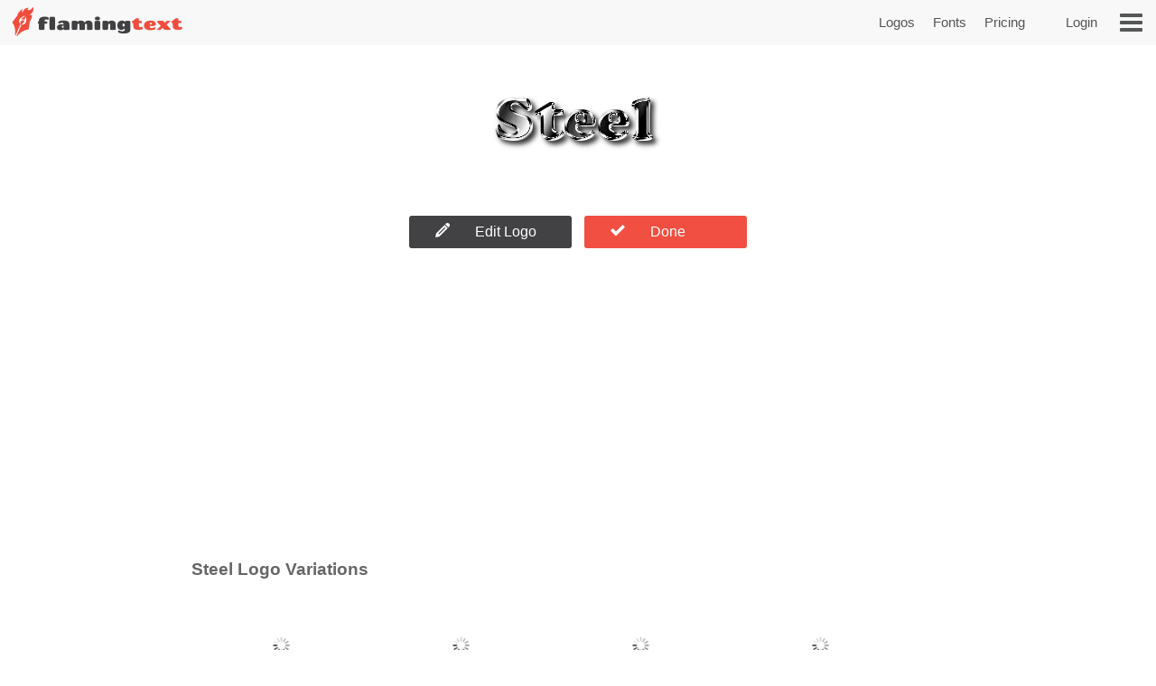

--- FILE ---
content_type: text/html;charset=UTF-8
request_url: https://www.flamingtext.com/logo/Design-Steel?_variations=true&_loc=pgfirst
body_size: 14905
content:



<!DOCTYPE html>
<html lang="en" id="html" class="" prefix="og: http://ogp.me/ns#" xmlns="http://www.w3.org/1999/xhtml" xmlns:fb="http://ogp.me/ns/fb#" xmlns:og="http://ogp.me/ns/fb#">
<!-- ftfluid/header -->
<head>
	<title>Variations for Steel</title>
<meta name='viewport' content='width=device-width, initial-scale=1.0' ><meta name="robots" content="index, follow"/><link rel="canonical" href="https://www.flamingtext.com/logo/Design-Steel?_variations=true" />
	<meta http-equiv="Content-Type" content="text/html; charset=UTF-8"/>
	<meta http-equiv='x-dns-prefetch-control' content='on'>
	<link rel="dns-prefetch" href="https://cdn1.ftimg.com">
	<link rel="dns-prefetch" href="https://logos.flamingtext.com">
	<meta name="copyright" content="FlamingText.com Pty Ltd" />
	
	<meta property="fb:admins" content="100000196742787"/>
	<meta property="fb:app_id" content="421611475551099"/>
	<meta name="apple-itunes-app" content="app-id=1054982568">
	<meta name="google-play-app" content="app-id=com.addtext.app">
	<meta name="p:domain_verify" content="5a94a801337dc939fc78787c47d1d3b6"/>
	<script>
	var html = document.getElementById("html");
	html.className = "has-js" + "";
	var premiumLogin = false;
	var isAtLeastPremiumMember = false;
	var isLoggedIn = false;
	var isMobile = false;
	var webp = true;
    const isAdmin = false;
    var ft=ft||{};
	ft.cmd=ft.cmd||[];

    </script>
	<style>/*
 * Copyright 1999-2026 FlamingText.com Pty Ltd
 * All rights are reserved.
 */
[class^="ftsprite-"]{display:inline-block;background-image:url("/images/ftsprite-953.png");background-size:195px 432px}.ftsprite-nib-195x40{background-position:0 0;width:195px;height:40px}.ftsprite-addtext16{background-position:0 -41px;width:16px;height:16px}.ftsprite-imagebot16{background-position:0 -58px;width:16px;height:16px}.ftsprite-blank16{background-position:0 -75px;width:16px;height:16px}.ftsprite-animator16{background-position:0 -92px;width:16px;height:16px}.ftsprite-animate24{background-position:0 -109px;width:24px;height:24px}.ftsprite-new-emblem-34x34{background-position:0 -134px;width:34px;height:34px}.ftsprite-new-star{background-position:0 -169px;width:26px;height:26px}.ftsprite-ft-premium-stars-b{background-position:0 -196px;width:20px;height:25px}.ftsprite-ft-premium-stars-p{background-position:0 -222px;width:20px;height:25px}.ftsprite-ft-premium-stars-g{background-position:0 -248px;width:38px;height:25px}.ftsprite-ft-premium-stars-grey{background-position:0 -274px;width:38px;height:25px}.ftsprite-hamburger-50x40{background-position:0 -300px;width:50px;height:40px}.ftsprite-facebook16{background-position:0 -341px;width:16px;height:16px}.ftsprite-twitter16{background-position:0 -358px;width:16px;height:16px}.ftsprite-ft-logonut-emblem{background-position:0 -375px;width:58px;height:57px}@media(min--moz-device-pixel-ratio:2.0),(-o-min-device-pixel-ratio:2.0),(-webkit-min-device-pixel-ratio:2.0),(min-device-pixel-ratio:2.0),(min-resolution:2.0dppx){[class^="ftsprite-"]{display:inline-block}.ftsprite-nib-195x40{background-image:url("/images/ftsprite-x2-953.png");background-size:195px 372px;background-position:0 0;width:195px;height:40px}.ftsprite-addtext16{background-image:url("/images/ftsprite-x2-953.png");background-size:195px 372px;background-position:0 -40px;width:16px;height:16px}.ftsprite-imagebot16{background-image:url("/images/ftsprite-x2-953.png");background-size:195px 372px;background-position:0 -57px;width:16px;height:16px}.ftsprite-blank16{background-image:url("/images/ftsprite-x2-953.png");background-size:195px 372px;background-position:0 -73px;width:16px;height:16px}.ftsprite-animator16{background-image:url("/images/ftsprite-x2-953.png");background-size:195px 372px;background-position:0 -90px;width:16px;height:16px}.ftsprite-animate24{background-image:url("/images/ftsprite-x2-953.png");background-size:195px 372px;background-position:0 -106px;width:12px;height:12px}.ftsprite-new-emblem-34x34{background-image:url("/images/ftsprite-x2-953.png");background-size:195px 372px;background-position:0 -119px;width:34px;height:34px}.ftsprite-new-star{background-image:url("/images/ftsprite-x2-953.png");background-size:195px 372px;background-position:0 -153px;width:26px;height:26px}.ftsprite-ft-premium-stars-b{background-image:url("/images/ftsprite-x2-953.png");background-size:195px 372px;background-position:0 -180px;width:20px;height:25px}.ftsprite-ft-premium-stars-p{background-image:url("/images/ftsprite-x2-953.png");background-size:195px 372px;background-position:0 -205px;width:20px;height:25px}.ftsprite-ft-premium-stars-g{background-image:url("/images/ftsprite-x2-953.png");background-size:195px 372px;background-position:0 -231px;width:38px;height:25px}.ftsprite-ft-premium-stars-grey{background-image:url("/images/ftsprite-x2-953.png");background-size:195px 372px;background-position:0 -256px;width:38px;height:25px}.ftsprite-facebook16{background-image:url("/images/ftsprite-x2-953.png");background-size:195px 372px;background-position:0 -282px;width:16px;height:16px}.ftsprite-twitter16{background-image:url("/images/ftsprite-x2-953.png");background-size:195px 372px;background-position:0 -298px;width:16px;height:16px}.ftsprite-ft-logonut-emblem{background-image:url("/images/ftsprite-x2-953.png");background-size:195px 372px;background-position:0 -315px;width:58px;height:57px}}*{margin:0;padding:0}*{-moz-box-sizing:border-box;-webkit-box-sizing:border-box;box-sizing:border-box}html{font:100%/1.5 Arial,sans-serif}body{text-rendering:optimizeLegibility}body,input,button{-webkit-font-smoothing:antialiased}h1{font-size:1.5em;margin-bottom:.5em;color:#424143}h2{font-size:18px;margin-bottom:.75em;border-bottom:1px solid #888;color:#484}h2 a{color:#484;text-decoration:none}h2 a:hover{color:#040}h2 .ft-secondary{margin-bottom:.75em;border-bottom:1px solid #aaa;color:#555}h3{margin-bottom:.5em}.symbianOS_240 body{width:240px}.symbianOS_320 body{width:320px}.symbianOS_360 body{width:360px}.symbianOS_640 body{width:640px}p{line-height:1.5;margin-bottom:1em}table{border-spacing:0;border-collapse:collapse}ul{list-style:none}a img{border:0}a{color:#040}.cf{display:block;*zoom:1}.cf:before,.cf:after{content:"";display:table}.cf:after{clear:both}input[type=number]{-moz-appearance:textfield}input[type=number]::-webkit-inner-spin-button,input[type=number]::-webkit-outer-spin-button{-webkit-appearance:none;margin:0}.clear{clear:both}.hide,.no-js .no-js-hide,.no-localStorage .no-localStorage-hide{display:none!important}button{font-family:Arial,sans-serif}button::-moz-focus-inner{border:0;padding:0}.ft-btn-border-mask{float:left;margin:5px 8px;border-radius:3px;overflow:hidden}.ft-btn,.ft-btn-small{display:block;position:relative;overflow:hidden;padding:7px 24px;width:100%;*width:auto;color:white;font:bold 16px/1.25 Arial,sans-serif;font-family:Arial,sans-serif;font-weight:400;text-align:center;white-space:nowrap;text-decoration:none;cursor:pointer;background:#f04f41;border:1px solid #f04f41;border-radius:2px;-webkit-user-select:none;-moz-user-select:none;-ms-user-select:none;-o-user-select:none;user-select:none}button.ft-btn,/ button.ft-btn-small{*padding:7px 0}.ft-btn:hover,.ft-btn-small:hover{border:1px solid #d84734;background:#d84734;box-shadow:none}.ft-btn:active{padding:8px 24px 6px}.ft-btn-small{display:block;letter-spacing:0;font-weight:normal;padding:4px 12px}.ft-btn-small:active{padding:5px 12px 3px}.ft-btn.secondary,.ft-btn-small.secondary{background:#ddd;filter:none;color:#333;border:1px solid #ddd;text-shadow:none;font-weight:normal}.ft-btn.secondary:hover,.ft-btn.secondary:focus,.ft-btn-small.secondary:hover,.ft-btn-small.secondary:focus{background:#ccc;box-shadow:none}.ft-btn .icon{margin-right:1em}.ft-btn-small .icon{margin:0 .75em 0 .25em}.buy-button .ft-btn,.buy-button .ft-btn-small{font-weight:bold;border-radius:4px}.ft-icon-btn-round{background-color:white;border:1px solid #555;border-radius:50em;display:inline-block;height:2.1em;width:2.1em;margin-right:.5em;padding:.5em;text-decoration:none}.ft-icon-btn-round:active{padding:.5em}.ft-icon-btn-round [class^="ftsprite-"],.ft-icon-btn-round .icon{vertical-align:top;margin:0}.ft-icon-btn-round.ft-btn.secondary{color:#555}.ft-btn.disabled,.ft-btn-small.disabled{color:#AAA!important;background:#DDD!important;filter:none!important;border-color:#AAA!important;cursor:default!important;text-shadow:none!important;box-shadow:none!important}.ft-btn.disabled{padding:8px 24px 6px}.ft-btn-small.disabled{padding:5px 12px 3px}input[type="text"],input[type="search"],input[type="number"],input[type="email"],input[type="password"],input[type="tel"],input[type="url"],select,option,textarea{-moz-border-bottom-colors:none;-moz-border-left-colors:none;-moz-border-right-colors:none;-moz-border-top-colors:none;background-color:white;border-color:#999 #aaa #bba #bba;border-image:none;border-style:solid;border-width:1px;font-family:Arial,sans-serif;font-size:.8125rem;margin-bottom:2px;margin-left:.2em;margin-right:1em;max-width:100%;padding:4px 0 4px 5px;width:95%}form textarea{min-height:2em;padding-bottom:0}input[type="text"],input[type="search"],input[type="number"],input[type="email"],input[type="password"],input[type="tel"],input[type="url"],select,option,textarea{background-color:white;width:95%;max-width:100%;font-family:Arial,sans-serif;font-size:13px;font-size:.8125rem;border:1px solid #bba;border-top:1px solid #999;border-right:1px solid #aaa;padding:4px 0 4px 5px;margin-bottom:2px;margin-left:.2em;margin-right:1em}form textarea{padding-bottom:0;min-height:2em}select{width:auto;height:24px;padding-top:2px;padding-right:2px;padding-bottom:2px}@media(max-width:699px){select{height:32px;padding:6px 5px}}@media(min-width:600px) and (max-width:1200px){.has-touch select{height:32px;padding:6px 5px}}option{width:auto;padding-left:8px;border:0;margin:0}input[type="text"]:focus,input[type="email"]:focus,input[type="password"]:focus,textarea:focus{border:1px solid #4343d1}.ftsprite-dragon-65x40{_background-image:url("/images/ft-dragon-65x40.png")!important}.ftsprite-nib-195x40{_background-image:url("/images/ft-nib-text-40.png")!important}.group{display:block;margin-bottom:1em}.group--large{margin-bottom:2em}.ft-hero .ft-top{width:100%;background:none repeat scroll 0 0 #f8f8f8;padding-bottom:10px;color:#555;text-align:center}.ft-hero-dark .ft-top{background-color:#424143}.ft-hero-light .ft-top{background-color:#eee}.ft-hero .ft-top{padding-top:15px}.ft-home-top .ft-hero-title,.ft-home-top .ft-hero-byline{color:#f4f4f4}.ft-hero-dark .ft-top .ft-hero-title{color:#f4f4f4}.ft-hero-light .ft-top .ft-hero-title{color:#666}.ft-hero-title{font-family:Arial,sans-serif;font-weight:300;font-size:65px;text-align:center;float:unset;margin-bottom:unset;color:#666;width:100%}.ft-hero-byline{font-family:Arial,sans-serif;font-size:24px/1.4em;font-weight:300;text-align:center;color:#666;width:100%}.ft-hero-dark .ft-top .ft-hero-byline{color:#f4f4f4}.ft-hero-light .ft-top .ft-hero-byline{color:#666}@media(max-width:490px){.ft-hero-title{font-size:24px}.ft-hero-byline{font-size:12px}}@media(max-width:840px){.ft-full{margin-right:10px}.ft-hero-title{font-size:2em;font-size:7vw}.ft-hero-byline{font-size:1em;font-size:3vw}}@media(max-width:1040px){.ft-hero-title{font-size:50px/1.4em;font-size:6vw}.ft-hero-byline{font-size:24px/1.4em;font-size:3vw}}@media(min-width:1041px){.ft-hero-title{font-size:50}.ft-hero-byline{font-size:24px}}@media(max-width:490px){.ft-hero-title{font-size:50px/1.4em;font-size:8vw}.ft-hero-byline{font-size:24px/1.4em;font-size:5vw}}.ft-content{min-height:600px}.ft-full{margin-left:200px;margin-right:200px;padding-left:7px;padding-right:7px}.ft-full.ft-noads{margin-left:0;margin-right:0}.ft-full-adleft{left:5px;top:10px;position:absolute}.ft-full-adright{right:5px;top:10px;position:absolute}.ft-full-section{position:relative}.ft-full{padding-bottom:50px}@media(max-width:1080px){.ft-full{margin-left:10px}}@media(max-width:840px){.ft-full{margin-right:10px;padding:0}}@media(max-width:500px){.ft-full{margin:0;padding-left:5px;padding-right:5px}}.arrow.ft-btn:after,.arrow.ft-btn-small:after,.arrow-left.ft-btn:before,.arrow-left.ft-btn-small:before{border-radius:50em;display:inline-block;font-size:1em;height:1.225em;width:1.125em;*width:0;*height:0;text-align:center;background:rgba(0,0,0,.15);font-family:Georgia,Arial,sans-serif;line-height:1.05;position:relative;top:-1px;margin-bottom:-5px}.disabled.arrow.ft-btn:after,.disabled.arrow.ft-btn-small:after,.disabled.arrow-left.ft-btn:before,.disabled.arrow-left.ft-btn-small:before{background:0}.arrow.ft-btn:after,.arrow.ft-btn-small:after{margin-left:20px;margin-right:-10px;padding:0 0 0 .1em}.arrow-left.ft-btn:before,.arrow-left.ft-btn-small:before{margin-right:20px;margin-left:-10px;width:1.225em}.arrow.ft-btn-small:after{font-size:.9em;margin:0 0 0 10px}.arrow-left.ft-btn-small:before{font-size:.9em;margin:0 10px 0 0}.secondary.arrow.ft-btn:after,.secondary.arrow.ft-btn-small:after,.secondary.arrow-left.ft-btn:before,.secondary.arrow-left.ft-btn-small:before{background:rgba(0,0,0,.1)}.ft-btn.disabled,.ft-btn-small.disabled,.arrow.ft-btn.disabled:after,.arrow.ft-btn-small.disabled:after{color:#AAA!important;background:#DDD!important;filter:none!important;border-color:#AAA!important;cursor:default!important;text-shadow:none!important;box-shadow:none!important}.ft-btn.disabled{padding:8px 24px 6px}.ft-btn-small.disabled{padding:5px 12px 3px}.fade-in .ft-btn.disabled,.fade-in .ft-btn-small.disabled{filter:alpha(opacity=0)}.faded-in .ft-btn.disabled,.faded-in .ft-btn-small.disabled{filter:none}.faded-in .disabled.ft-btn,.faded-in .disabled.ft-btn-small{filter:none}.center-self{margin-left:auto;margin-right:auto}.center-wrapper{text-align:center}.ft-search-field-btn{color:black;float:right;border:1px solid #666;font-size:13px;height:26px;line-height:26px;*height:24px;*line-height:24px;border-radius:2px;padding:0 0 0 5px;*height:auto;height:auto\0/;*padding:4px 0 4px 5px;padding:5px 0 4px 5px\0/;line-height:inherit\0/}.ft-search-field-btn{float:right;padding:0;height:26px;width:29px;margin-left:-29px;border:1px solid #666;border-radius:0 3px 3px 0;background:#eee;background:-webkit-linear-gradient(top,#fff 0,#ccc 100%);background:linear-gradient(to bottom,#fff 0,#ccc 100%);box-shadow:0 1px 1px rgba(0,0,0,.25);cursor:pointer;position:relative;z-index:1}.ft-search-field-btn:hover{box-shadow:inset 0 1px 1px rgba(50,50,50,.25)}.ft-search-field-btn::-moz-focus-inner{padding:0;border:0}.ft-input-btn-icon{display:block;width:27px;height:24px}.ft-search-input-btn-icon{background:url("/images/icons/ft-ui-icon-spritesheet.png") top center no-repeat}.ft-alphabet-list{font-size:14px}.ft-alphabet-list li{float:left;min-width:8px;text-align:center}.ft-alphabet-list a,.ft-alphabet-list .ft-font-li-active{display:block;text-decoration:none;color:black;padding:4px 2px 4px}.ft-alphabet-list a:hover{text-decoration:underline}@media(max-width:800px){.ft-alphabet-list li{min-width:20px}.ft-alphabet-list-lead{display:block;padding:4px 2px 4px}}.checkered{background-image:url('/images/checkered.png')}.ft-back-to-top{clear:both;display:block;float:right;padding:6px 0;font-size:14px;margin-bottom:1em;text-decoration:none;color:#f04f41}@media(max-width:700px){.ft-back-to-top{float:none;text-align:center}}.collapse-arrow{cursor:pointer;*text-decoration:underline}.collapse-arrow:after{content:"\25bc";margin-left:.3em}.active.collapse-arrow:after,.active .collapse-arrow:after{content:"\25b2"}.abs-center-self{position:absolute;margin:auto;top:0;bottom:0;left:0;right:0}.blocker,.abs-overlay{position:absolute;top:0;left:0;bottom:0;right:0;z-index:1}.blocker{background:url('/images/x.gif')}.logoImageDiv{position:relative;max-width:100%}.logoImage{max-width:100%;max-height:100%;vertical-align:bottom}.fullSize.logoImage{max-width:none!important;max-height:none!important}.no-touch .logoImageDiv:hover .logoPreviewOverlay{z-index:20;*height:auto}.logoPreviewOverlay{display:block;position:absolute;height:auto;width:530px;padding-bottom:10px;top:-20px;*top:20px;left:50px;z-index:-10;overflow:hidden}.logoPreviewFixed .logoPreviewOverlay{top:0}.logoPreviewOverlayMessage{position:relative;padding:.5em 2em 0;*padding-bottom:.5em;background-color:#fafad2;border:1px solid #c4c465;text-align:center;cursor:default;visibility:hidden;-webkit-transition:-webkit-transform .85s cubic-bezier(.175,.885,.1,1.09) .35s;transition:transform .85s cubic-bezier(.175,.885,.1,1.09) .35s;-webkit-transform:translateY(-300px);-ms-transform:translateY(-300px);transform:translateY(-300px)}.logoPreviewOverlayMessage:hover{-webkit-transition:none;transition:none}.logoPreviewOverlayMessage p{float:left;font-size:15px;color:#1a1a1a}.logoPreviewOverlayMessage a{color:#8c8c00}.no-touch .logoPreviewOverlayMessage a:hover{color:#6b6b00}.no-touch .logoImageDiv:hover .logoPreviewOverlay{top:-20px}.no-touch .logoImageDiv:hover .logoPreviewOverlayMessage{visibility:visible;-webkit-transform:translateY(0);-ms-transform:translateY(0);transform:translateY(0)}.ft-fluid-wrapper{height:auto!important;min-height:100%;overflow:hidden;position:relative;width:100%}.ft-breadcrumbs{font-size:13px;margin-bottom:10px;color:#444}.ft-breadcrumbs a{color:#777}.ft-seo-blurb{margin:40px 0 20px 0}.ft-seo-blurb.intro{margin-top:20px}.ft-seo-blurb.intro h2{margin-top:20px}.ft-seo-blurb.outro{margin-bottom:60px}.ft-seo-blurb ol{margin-left:1.1em}.ft-seo-blurb ol li{margin-bottom:10px}.ft-seo-blurb ul{list-style:disc;margin-left:1.1em}.ft-seo-blurb ul li{margin-bottom:10px}@media(max-width:1200px){.has-touch .ft-breadcrumbs{line-height:32px;margin:-8px 0 4px}.has-touch .ft-breadcrumbs a{display:inline-block}}@media(max-width:800px){.ft-breadcrumbs{line-height:32px;margin:-8px 0 4px}.ft-breadcrumbs a{display:inline-block}}.ft-header{width:100%;background:#f8f8f8 none repeat scroll 0 0;height:50px;display:flex}.ft-header-logo{margin-left:10px;text-decoration:none}.ft-header-logo img{margin-top:4px}.ft-header-account{float:right;height:50px;z-index:1011;color:#555;padding:0 10px}.ft-header-account a{text-decoration:none;font-size:15px;font-weight:normal;line-height:50px}.ft-header-account a img{padding-top:15px}.ft-header-menu{float:right;height:50px}.ft-header-menu img{margin:15px;cursor:pointer;width:25px}.opera-mini .ft-header-menu-action{height:50px;padding:15px 20px}.ft-header-menu-action:active{color:#444}@media(max-width:400px){.ft-header{height:45px}.ft-header-logo{margin-left:0}.ft-header-logo img{width:auto!important;height:auto!important;max-height:35px!important;padding:3px 0 0}.ft-header-account{padding:0}}@media(max-width:300px){.ft-header-account{display:none}}.ft-your-logo{display:inline-block;height:40px;max-width:400px;width:80%;margin:20px auto;position:relative}.ft-your-logo-input{display:inline-block!important;float:none!important;font-size:16px!important;font-weight:bold!important;height:40px!important;left:-25px!important;width:100%!important;margin:0!important;position:absolute!important;top:0!important}.ft-your-logo .ft-btn-border-mask button{height:40px;padding:9px 5px}.ft-your-logo .ft-btn-border-mask{border-radius:0;display:inline-block;margin:0;position:absolute;right:-22px;top:0;vertical-align:bottom;width:100px}.ft-logos{text-align:justify;position:relative;padding-left:5px;padding-right:5px;display:flex;flex-wrap:wrap;padding-top:10px;padding-bottom:10px}.ft-logos-black{background-color:#000;margin-bottom:15px}.ft-logo.ft-black{border-color:#fff}.ft-logos:after{display:inline-block;width:100%;content:''}.ft-logo-2x{max-width:480px;min-height:60px;aspect-ratio:4}.ft-logo{align-content:center;max-width:240px;min-height:80px;aspect-ratio:2}.ft-logo,.ft-logo-2x{background-color:#fff;border:1px solid white;font-size:0;margin:1px;max-height:120px;height:100%;text-align:center;position:relative;overflow:hidden}.ft-black{background-color:#000}.ft-logo:hover,.ft-logo-2x:hover{border:1px solid #4040de;box-shadow:0 0 2px 1px #4040de}.ft-logo img,.ft-logo-2x img{max-width:100%;max-height:100%;width:auto;height:auto}@media(max-width:9999px){.ft-logo{width:16%}.ft-logo-2x{width:24%}}@media(max-width:2000px){.ft-logo-2x{width:32%}}@media(max-width:1570px){.ft-logo{width:19%}}@media(max-width:1400px){.ft-logo-2x{width:49%}}@media(max-width:1300px){.ft-logo{width:23%}}@media(max-width:840px){.ft-logo{width:32%}}@media(max-width:520px){.ft-logo-2x{width:98%}}@media(max-width:490px){.ft-logo{width:48%}}@media(max-width:250px){.ft-logo{width:95%}}.ft-game-logo-2x{max-height:240px;min-height:60px}.ft-game-logo{max-width:240px;min-height:80px;max-height:unset;aspect-ratio:1}.ft-game-logo-2x img{max-height:240px}.ftll{display:flex;flex-wrap:wrap;margin-top:5px;margin-bottom:20px}.ftll-item{position:relative;margin:2.5px;display:block;overflow:hidden;border-radius:5px;flex-basis:var(--ftllFlexBasisDef);border:1px solid #fff}.ftll-item:hover{border:1px solid #4040de;box-shadow:0 0 2px 1px #4040de}@media(max-width:1280px){.ftll-item{flex-basis:var(--ftllFlexBasisLarge)}}@media(max-width:1024px){.ftll-item{flex-basis:var(--ftllFlexBasisMedium)}}@media(max-width:600px){.ftll-item{flex-basis:var(--ftllFlexBasisSmall)}}.ftll-item-inner{overflow:hidden;top:0;left:0;width:100%;height:100%;align-content:center}.ftll-item-inner-picture{width:100%;position:relative}.ftll picture{display:block;line-height:0}.ftll img{width:100%;height:auto;aspect-ratio:auto}.ftll-item a{display:block;position:absolute;text-decoration:none;top:0;left:0;height:100%;width:100%}.ft-black{background-color:#000}.ft-wizard-statusbar{display:inline-block;font-size:14px;font-size:.875rem;line-height:1;margin-top:1em;margin-bottom:1em;-webkit-user-select:none;-moz-user-select:none;-ms-user-select:none;-o-user-select:none;user-select:none}.ft-wizard-statusbar-item{float:left;white-space:nowrap;background-color:#e0e0e0;color:#666;padding:.6em 1.2em .6em 2.2em;margin-right:6px;*padding:4px 18px;text-align:center;text-decoration:none;position:relative;cursor:default}.ft-hero-dark .ft-wizard-statusbar-item{background-color:#bbb}.ft-wizard-statusbar-item.first{padding-left:2em;*padding-left:18px;border-radius:.3em 0 0 .3em}.ft-wizard-statusbar-item.last{padding-right:2em;*padding-right:18px;border-radius:0 .3em .3em 0;margin-right:0}.ft-wizard-statusbar-item.linked{cursor:pointer}.ft-wizard-statusbar-item.linked:hover{background-color:#AAA;color:white}.ft-hero-dark .ft-wizard-statusbar-item.linked:hover{color:#424143}.ft-wizard-statusbar-item.selected,.ft-wizard-statusbar-item.selected:hover{background-color:#424143;color:white;cursor:default}.ft-hero-dark .ft-wizard-statusbar-item.selected,.ft-hero-dark .ft-wizard-statusbar-item.selected:hover{background-color:#888}.ft-wizard-ie7-seperator{float:left;color:#666;margin:4px 4px 4px 0;display:none;*display:inline-block;*vertical-align:middle;*zoom:1}.ft-wizard-statusbar-item:after,.ft-wizard-statusbar-item:before{content:"";height:0;width:0;border-style:solid;border-width:1.1em 0 1.1em 1em;position:absolute;left:100%;top:0;-webkit-transform:rotate(360deg)}.ft-wizard-statusbar-item:before{border-color:transparent transparent transparent white;left:0}.ft-hero-dark .ft-wizard-statusbar-item:before{border-color:transparent transparent transparent #424143}.ft-wizard-statusbar-item:after{border-color:transparent transparent transparent #e0e0e0;z-index:1}.ft-hero-dark .ft-wizard-statusbar-item:after{border-color:transparent transparent transparent #bbb}.ft-wizard-statusbar-item.linked:hover:after{border-color:transparent transparent transparent #aaa}.ft-wizard-statusbar-item.selected:after,.ft-wizard-statusbar-item.selected:hover:after{border-color:transparent transparent transparent #424143}.ft-hero-dark .ft-wizard-statusbar-item.selected:after,.ft-hero-dark .ft-wizard-statusbar-item.selected:hover:after{border-color:transparent transparent transparent #888}.ft-wizard-statusbar-item.first:before,.ft-wizard-statusbar-item.last:after{display:none}@media(max-width:550px){.ft-wizard-statusbar{font-size:12px;font-size:.75rem}.ft-wizard-statusbar-item{margin-right:4px}}@media(max-width:450px){.ft-wizard-statusbar-item{padding:.5em .2em .5em 1.3em}.ft-wizard-statusbar-item.first{padding-left:.7em}.ft-wizard-statusbar-item.last{padding-right:.7em}.ft-wizard-statusbar-item:after,.ft-wizard-statusbar-item:before{border-width:1em 0 1em 1em}}@media(max-width:350px){.ft-wizard-statusbar{margin-top:0;margin-bottom:0}.ft-wizard-statusbar-item{margin-bottom:.5em;padding:.5em 0 .5em 1.3em}.ft-wizard-statusbar-item.first{padding-left:.6em}.ft-wizard-statusbar-item.last{padding-right:.6em}}@media(max-width:318px){.ft-wizard-statusbar-item{border-radius:0;padding:.1em 0 .1em .7em;margin-right:3px}.ft-wizard-statusbar-item.first,.ft-wizard-statusbar-item.last{padding-left:.2em;border-radius:0}.ft-wizard-statusbar-item:after,.ft-wizard-statusbar-item:before{border-width:.6em 0 .6em .6em}}.opera-mini .ft-wizard-statusbar{margin-top:.5em;margin-bottom:.5em}.opera-mini .ft-wizard-statusbar-item{border-radius:0;padding:.1em 0 .1em .7em;margin-right:3px}.opera-mini .ft-wizard-statusbar-item.first{padding-left:.2em;border-radius:0}.opera-mini .ft-wizard-statusbar-item.last{padding-right:.2em;border-radius:0}.opera-mini .ft-wizard-statusbar-item:after,.opera-mini .ft-wizard-statusbar-item:before{border-width:.6em 0 .6em .6em}.ft-preview-variation-wrapper{margin-top:20px}</style>
				    <!--/css/logos-953.min.css--><style>/*
 * Copyright 1999-2026 FlamingText.com Pty Ltd
 * All rights are reserved.
 */
.ft-logos{text-align:justify;position:relative;padding-left:5px;padding-right:5px;display:flex;flex-wrap:wrap;padding-top:10px;padding-bottom:10px}.ft-logos-black{background-color:#000;margin-bottom:15px}.ft-logo.ft-black{border-color:#fff}.ft-logos:after{display:inline-block;width:100%;content:''}.ft-logo-2x{max-width:480px;min-height:60px;aspect-ratio:4}.ft-logo{align-content:center;max-width:240px;min-height:80px;aspect-ratio:2}.ft-logo,.ft-logo-2x{background-color:#fff;border:1px solid white;font-size:0;margin:1px;max-height:120px;height:100%;text-align:center;position:relative;overflow:hidden}.ft-black{background-color:#000}.ft-logo:hover,.ft-logo-2x:hover{border:1px solid #4040de;box-shadow:0 0 2px 1px #4040de}.ft-logo img,.ft-logo-2x img{max-width:100%;max-height:100%;width:auto;height:auto}@media(max-width:9999px){.ft-logo{width:16%}.ft-logo-2x{width:24%}}@media(max-width:2000px){.ft-logo-2x{width:32%}}@media(max-width:1570px){.ft-logo{width:19%}}@media(max-width:1400px){.ft-logo-2x{width:49%}}@media(max-width:1300px){.ft-logo{width:23%}}@media(max-width:840px){.ft-logo{width:32%}}@media(max-width:520px){.ft-logo-2x{width:98%}}@media(max-width:490px){.ft-logo{width:48%}}@media(max-width:250px){.ft-logo{width:95%}}.ft-game-logo-2x{max-height:240px;min-height:60px}.ft-game-logo{max-width:240px;min-height:80px;max-height:unset;aspect-ratio:1}.ft-game-logo-2x img{max-height:240px}
</style>				    <!--/css/variations-953.min.css--><style>/*
 * Copyright 1999-2026 FlamingText.com Pty Ltd
 * All rights are reserved.
 */
h3{color:#666;margin-left:5px}.ft-preview-variation{text-align:center}.ft-preview-variation .ft-btn-border-mask{float:none;display:inline-block;width:180px;margin:5px}.ft-preview-variation .ft-result-logo-actions-wrapper{margin:25px 5px}.ft-preview-variation .ft-btn{text-align:left}.ft-preview-variation .ft-btn .icon{margin:0 1.75em 0 .25em}.ft-preview-variation .ft-btn.secondary{background-color:#424143;color:#fff;border:1px solid #424143}.ft-preview-variation .ft-btn.secondary:hover{background-color:#2f3439;border:1px solid #2f3439}.ft-preview-variation img{max-width:100%}@media(max-width:480px){.ft-preview-variation .ft-result-logo-actions-wrapper{margin:5px}}
</style>				    <!--/css/home-953.min.css--><style>/*
 * Copyright 1999-2026 FlamingText.com Pty Ltd
 * All rights are reserved.
 */
.ft-end-content-cta{text-align:center;margin-bottom:1em}.ft-end-content-headline{display:block;font-size:1.25em;font-weight:bold;margin-bottom:.5em}@media(min-width:650px){.ft-end-content-headline{margin-right:1.5em}}@media(min-width:30em){.ft-end-content-headline{display:inline-block;vertical-align:top;line-height:44px}}.ft-end-content-cta .ft-btn-border-mask{float:none;display:inline-block}
</style>

<link rel="apple-touch-icon" sizes="180x180" href="https://cdn1.ftimg.com/images/icons/apple-icon-180x180.png" />
<link rel="apple-touch-icon" sizes="57x57" href="https://cdn1.ftimg.com/images/icons/apple-icon-57x57.png" />
<link rel="icon" type="image/png" sizes="192x192"  href="https://cdn1.ftimg.com/images/icons/android-icon-192x192.png" />
<link rel="icon" type="image/png" sizes="32x32"  href="https://cdn1.ftimg.com/images/icons/favicon-32x32.png" />
<meta name="msapplication-TileColor" content="#ffffff">
<meta name="msapplication-TileImage" content="https://cdn1.ftimg.com/images/icons/ms-icon-144x144.png" />

<script  src="https://cdn1.ftimg.com/js/ftnew2-en_US-953.min.js"></script>

	
	<!--async analytics-->





 
 </script>
<!-- Google tag (gtag.js) -->
<script async src="https://www.googletagmanager.com/gtag/js?id=G-5FBCKV4TZX"></script>
<script>
  window.dataLayer = window.dataLayer || [];
  function gtag(){dataLayer.push(arguments);}
  gtag('js', new Date());

  gtag('config', 'G-5FBCKV4TZX');
</script>
 
<script>
  (function(c,a,m,e,r,o,n){ c['StatBotObject']=r; c[r]=c[r]||function(){(
  c[r].q=c[r].q||[]).push(arguments)},c[r].l=1*new Date(); o=a.createElement(m),
  n=a.getElementsByTagName(m)[0]; o.async=1; o.src=e; n.parentNode.insertBefore(o,n)
  })(window,document,'script','https://www.stat-bot.com/js/analytics.js','statbot');

  window.onerror = function(msg,url,line,col,err) {
	statbot('sendError',msg,url,line,col,err);
	
  };
  statbot('setId', 'flamingtext');
  statbot('setVersion','953');
  statbot('setServer','www11');
  statbot('setUserType','visitor');
  statbot('setAbTest','b');
  statbot('setLocParam','_loc');
  statbot('setActionParam','_action');
  statbot('setMaxSendErrors','1');
  statbot('sendPageView');
</script>




	<script async src="https://pagead2.googlesyndication.com/pagead/js/adsbygoogle.js?client=ca-pub-4221310471306460"
     crossorigin="anonymous"></script>

</head>
<body>






<script>
	if (!window.pageYOffset) {
		window.scrollTo(0, 1);
		window.scrollTo(0, 0);
	}
	setTimeout(function() {
		if (!window.pageYOffset) {
			window.scrollTo(0, 1);
			window.scrollTo(0, 0);
		}
	}, 20);
</script>

<div class="ft-fluid-wrapper">
	<header class="ft-header">
		<a class="ft-header-logo" title="Home"
			href="/?_loc=top"> <img width="195" height="40"
			src="https://cdn1.ftimg.com/images/ft-nib-text-80.png"
			alt="FlamingText.com logo" />
		</a>
		
<style>
.ft-top-search {
	flex-grow: 1;
	margin-left:20px;
}

.ft-top-search-inside {
	max-width: 250px;
	position: relative;
	border-radius: 50px !important;
	display:flex;
	border: 1px solid grey;
	margin-top:6px;
}

.ft-top-search-input-div {
	flex-grow:1;
}

.ft-top-search input {
	margin:0 !important;
	padding: 10px 15px !important;
	background-color: #f8f8f8 !important;
	border-radius: 50px 0px 0px 50px;
	width:100% !important;

}

.ft-top-search button {
	box-sizing: border-box;
	width:45px;
	position:relative;
	border:0;
	background-color: #e9e9e9;
	border-radius: 0 50px 50px 0;
}

.ft-top-search svg {
	width:18px;
	height:18px;
}

.searchResults {
    background-color: white;
    border: 1px solid black;
    display: flex;
    max-width: 270px;
    flex-direction: column;
    z-index: 30;/*dynamic form 15*/
    position: relative;
    padding: 10px;
}

.searchItemImage {
text-align:center;
}
.search-type-logo:hover,.search-type-font:hover {
background-color:#ccc;
}

.ft-header-nav {
	float: right;
	height: 50px;
	margin-right: 15px; /*border-right: 2px solid #fff;*/
}

.ft-nav-menu-item {
	float: right;
	margin-right: 20px;
	font-size: 15px;
}

.ft-nav-heading {
	text-decoration: none;
	line-height: 50px;
	color: #555;
}

.ft-nav-heading:hover {
	color: #000;
}

[class^="ft-fluid-header-"], [class*=" ft-fluid-header-"] {
	display: none;
}

.ft-nav-menu-item:hover [class^="ft-fluid-header-"], .ft-nav-menu-item:hover [class*=" ft-fluid-header-"]
	{
	display: block;
}

@media ( max-width : 699px) {
	.ft-header-nav {
		display: none;
	}
}
</style>
		<div class="ft-top-search flat">
			
		</div>


		<div id="ft-header-right" class="ft-header-right">
			<div id="ft-header-menu" class="ft-header-menu"
				title="Menu">
				<div id="ft-header-menu-action"
					class="ft-nav-action ft-header-menu-action">
					<img src="https://cdn1.ftimg.com/x2/images/hamburger-grey-25x20.png"
						width="25" height="20" alt="Menu">
				</div>
			</div>



			<div class="ft-header-account" title="My Account">
				
				<a class="ft-nav-heading" href='/Account/login'>Login</a>
				
			</div>
			

			<div class="ft-header-nav" id="ft-header-nav">
				<div class="ft-nav-menu-item">
					<a class="ft-nav-heading" href="/Store/pricing?_loc=top">Pricing</a>
				</div>
				<div class="ft-nav-menu-item">
					<a class="ft-nav-heading" href="/Fonts?_loc=top">Fonts</a>
				</div>
				<div class="ft-nav-menu-item">
					<a class="ft-nav-heading" href="/All-Logos?_loc=top">Logos</a>
				</div>
			</div>





		</div>

<script>
var searchDiv = null;
var cdn="https://cdn1.ftimg.com";
function updateResults(result) {
	if (searchDiv) {
		$(searchDiv).remove();
		}
	searchDiv=$("<div class='searchResults'></div>");
	
	
    for (let i=0;i<result.length;i++) {
        let x = result[i];
        console.log(i+":"+x.title+":"+x.image+":"+x.url);
        if (x.type == 'logo') {
	        searchDiv.append("<a href='"+x.url+"'><div class='search-type-"+x.type+"'><span class='searchItemTitle'>"+x.title+"</span>\
	        <div class='searchItemImage'><img src='"+cdn+x.image+"' width='150' height='50'></div></div></a>");
        } else {
        	searchDiv.append("<a href='"+x.url+"'><div class='search-type-"+x.type+"'><span class='searchItemTitle'>"+x.title+"</span>\
        	<div class='searchItemImage'><img src='"+cdn+x.image+"' width='250' height='75'></div></div></a>");
    	}
	}
    $(".ft-top-search").append(searchDiv);
}

var searchXhr= null;
function searchUpdate(val) {
		if (val === undefined) {
			setTimeout(() => {
				let val = $(".ft-top-search-text-input").val();
				searchUpdate(val);
				},1);
			return;
		}
        if (searchXhr) {
			console.log("abort old search");
            searchXhr.abort();
        }
        let context=undefined;
        val = val.trim();
        if (val == "")
        	return;
        searchXhr = $.ajax({url:"/Ajax/search?q="+encodeURIComponent(val),async:true, context:context, cache:false, dataType:"json",
                success:function(result) {
                        searchXhr = null;
                        if (result.length) {
								updateResults(result);
                        } else if (result.error) {
                                console.log("search error:"+result.error);
                        } else {
                                // clear search
                        }
                },
                error: function(req,textStatus) {
                        searchXhr = null;
                        if (textStatus == "abort")
                        	return;
                        console.log("http error:"+textStatus);
                        window.alert("search failed");
                        //this.self._ajaxFailed("http error:"+textStatus, this.val);
                }
        });
}
function searchHide() {
	if (searchDiv) {
		$(searchDiv).hide();
		}
}
function searchShow() {
	if (searchDiv) {
		$(searchDiv).show();
		}
}

function searchFocusOut(e) {
	console.log("Focus Out");
	console.log(e);
	if (!$(e.relatedTarget).parent().hasClass("searchResults")) {
		searchHide();
	}
}

function searchFocusIn(e) {
	console.log("Focus In");
	searchUpdate();
	}
	
function searchKeyUp(e) {
	console.log("Key up");
	if (e.key == "Escape") {
		searchHide();
	} else {
		searchUpdate();
	}
}

document.addEventListener('DOMContentLoaded', function() {
	//$(".ft-top-search-text-input").on('keypress',searchChange);
	$(".ft-top-search-text-input").on('keyup',searchKeyUp);
	$(".ft-top-search-text-input").on('focusout',searchFocusOut);
	$(".ft-top-search-text-input").on('focusin',searchFocusIn);
});
</script>

	</header>

<!--template.jsp-->


<section class="ft-full-section cf">
    <div class="ft-full-adleft">
    
    </div>
    <div class="ft-full">
        <div class="ft-content">
            








<!-- hkl logo preview area -->

<div class="ft-preview-variation-wrapper">
	<div class="ft-preview-variation">
        	<a href="/logo/Design-Steel"><img alt="logo" src="/net-fu/proxy_form.cgi?script=steel-logo&_loc=generate&amp;imageoutput=true"></a>
        	<div class="clear ft-result-logo-actions-wrapper ft-result-page-center-group ft-justify-grid cf">
        		<div title="Click to edit this logo" class="ft-btn-border-mask ft-justify-grid-item">
        		<a href="/logo/Design-Steel?_loc=edit" class="ft-btn secondary"><span class="icon icon-pencil" aria-hidden="true"></span>Edit Logo</a></div>
        		<div title="Click to generate this logo" class="ft-btn-border-mask ft-justify-grid-item">
        		<a href="/net-fu/proxy_form.cgi?script=steel-logo&_loc=generate" class="ft-btn"><span class="icon icon-checkmark" aria-hidden="true"></span>Done</a></div>
        	</div>
        </div>
</div>

    	<h3>Steel Logo Variations</h3>
        <div class="ft-logos">
		<div class='ft-logo ft-white'><a href='/logo/Design-Steel?backgroundRadio=2&amp;backgroundPattern=Purple+Glow'><img class='ft-onload-img' alt='logo' logo-src='/net-fu/proxy_form.cgi?imageoutput=true&amp;script=steel-logo&amp;doScale=true&amp;scaleWidth=480&amp;scaleHeight=240&amp;backgroundRadio=2&amp;backgroundPattern=Purple+Glow' width='240' height='120' src='https://cdn1.ftimg.com/images/spinner-240x120.gif'></a></div> 	<div class='ft-logo ft-white'><a href='/logo/Design-Steel?backgroundRadio=2&amp;backgroundPattern=Leaves+6'><img class='ft-onload-img' alt='logo' logo-src='/net-fu/proxy_form.cgi?imageoutput=true&amp;script=steel-logo&amp;doScale=true&amp;scaleWidth=480&amp;scaleHeight=240&amp;backgroundRadio=2&amp;backgroundPattern=Leaves+6' width='240' height='120' src='https://cdn1.ftimg.com/images/spinner-240x120.gif'></a></div> 	<div class='ft-logo ft-white'><a href='/logo/Design-Steel?backgroundRadio=2&amp;backgroundPattern=Rain'><img class='ft-onload-img' alt='logo' logo-src='/net-fu/proxy_form.cgi?imageoutput=true&amp;script=steel-logo&amp;doScale=true&amp;scaleWidth=480&amp;scaleHeight=240&amp;backgroundRadio=2&amp;backgroundPattern=Rain' width='240' height='120' src='https://cdn1.ftimg.com/images/spinner-240x120.gif'></a></div> 	<div class='ft-logo ft-white'><a href='/logo/Design-Steel?backgroundRadio=2&amp;backgroundPattern=Pastel+Stuff'><img class='ft-onload-img' alt='logo' logo-src='/net-fu/proxy_form.cgi?imageoutput=true&amp;script=steel-logo&amp;doScale=true&amp;scaleWidth=480&amp;scaleHeight=240&amp;backgroundRadio=2&amp;backgroundPattern=Pastel+Stuff' width='240' height='120' src='https://cdn1.ftimg.com/images/spinner-240x120.gif'></a></div> 	<div class='ft-logo ft-white'><a href='/logo/Design-Steel?fontname=ethnocentric'><img class='ft-onload-img' alt='logo' logo-src='/net-fu/proxy_form.cgi?imageoutput=true&amp;script=steel-logo&amp;doScale=true&amp;scaleWidth=480&amp;scaleHeight=240&amp;fontname=ethnocentric' width='240' height='120' src='https://cdn1.ftimg.com/images/spinner-240x120.gif'></a></div> 	<div class='ft-logo ft-white'><a href='/logo/Design-Steel?fontname=loki+cola'><img class='ft-onload-img' alt='logo' logo-src='/net-fu/proxy_form.cgi?imageoutput=true&amp;script=steel-logo&amp;doScale=true&amp;scaleWidth=480&amp;scaleHeight=240&amp;fontname=loki+cola' width='240' height='120' src='https://cdn1.ftimg.com/images/spinner-240x120.gif'></a></div> 	<div class='ft-logo ft-white'><a href='/logo/Design-Steel?fontname=blackchancery'><img class='ft-onload-img' alt='logo' logo-src='/net-fu/proxy_form.cgi?imageoutput=true&amp;script=steel-logo&amp;doScale=true&amp;scaleWidth=480&amp;scaleHeight=240&amp;fontname=blackchancery' width='240' height='120' src='https://cdn1.ftimg.com/images/spinner-240x120.gif'></a></div> 	<div class='ft-logo ft-white'><a href='/logo/Design-Steel?fontname=troglodyte+pop'><img class='ft-onload-img' alt='logo' logo-src='/net-fu/proxy_form.cgi?imageoutput=true&amp;script=steel-logo&amp;doScale=true&amp;scaleWidth=480&amp;scaleHeight=240&amp;fontname=troglodyte+pop' width='240' height='120' src='https://cdn1.ftimg.com/images/spinner-240x120.gif'></a></div> 	<div class='ft-logo ft-white'><a href='/logo/Design-Steel?backgroundRadio=2&amp;backgroundPattern=Blue+Bar'><img class='ft-onload-img' alt='logo' logo-src='/net-fu/proxy_form.cgi?imageoutput=true&amp;script=steel-logo&amp;doScale=true&amp;scaleWidth=480&amp;scaleHeight=240&amp;backgroundRadio=2&amp;backgroundPattern=Blue+Bar' width='240' height='120' src='https://cdn1.ftimg.com/images/spinner-240x120.gif'></a></div> 	<div class='ft-logo ft-white'><a href='/logo/Design-Steel?backgroundRadio=2&amp;backgroundPattern=orange+swiss+cheese%3F'><img class='ft-onload-img' alt='logo' logo-src='/net-fu/proxy_form.cgi?imageoutput=true&amp;script=steel-logo&amp;doScale=true&amp;scaleWidth=480&amp;scaleHeight=240&amp;backgroundRadio=2&amp;backgroundPattern=orange+swiss+cheese%3F' width='240' height='120' src='https://cdn1.ftimg.com/images/spinner-240x120.gif'></a></div> 	<div class='ft-logo ft-white'><a href='/logo/Design-Steel?backgroundRadio=2&amp;backgroundPattern=Warning!'><img class='ft-onload-img' alt='logo' logo-src='/net-fu/proxy_form.cgi?imageoutput=true&amp;script=steel-logo&amp;doScale=true&amp;scaleWidth=480&amp;scaleHeight=240&amp;backgroundRadio=2&amp;backgroundPattern=Warning!' width='240' height='120' src='https://cdn1.ftimg.com/images/spinner-240x120.gif'></a></div> 	<div class='ft-logo ft-white'><a href='/logo/Design-Steel?backgroundRadio=3&amp;backgroundGradient=Full+saturation+spectrum+CCW'><img class='ft-onload-img' alt='logo' logo-src='/net-fu/proxy_form.cgi?imageoutput=true&amp;script=steel-logo&amp;doScale=true&amp;scaleWidth=480&amp;scaleHeight=240&amp;backgroundRadio=3&amp;backgroundGradient=Full+saturation+spectrum+CCW' width='240' height='120' src='https://cdn1.ftimg.com/images/spinner-240x120.gif'></a></div> 	<div class='ft-logo ft-white'><a href='/logo/Design-Steel?fontname=cinzel+decorative+bold'><img class='ft-onload-img' alt='logo' logo-src='/net-fu/proxy_form.cgi?imageoutput=true&amp;script=steel-logo&amp;doScale=true&amp;scaleWidth=480&amp;scaleHeight=240&amp;fontname=cinzel+decorative+bold' width='240' height='120' src='https://cdn1.ftimg.com/images/spinner-240x120.gif'></a></div> 	<div class='ft-logo ft-white'><a href='/logo/Design-Steel?fontname=barlow+black+italic'><img class='ft-onload-img' alt='logo' logo-src='/net-fu/proxy_form.cgi?imageoutput=true&amp;script=steel-logo&amp;doScale=true&amp;scaleWidth=480&amp;scaleHeight=240&amp;fontname=barlow+black+italic' width='240' height='120' src='https://cdn1.ftimg.com/images/spinner-240x120.gif'></a></div> 	<div class='ft-logo ft-white'><a href='/logo/Design-Steel?fontname=screwedsw'><img class='ft-onload-img' alt='logo' logo-src='/net-fu/proxy_form.cgi?imageoutput=true&amp;script=steel-logo&amp;doScale=true&amp;scaleWidth=480&amp;scaleHeight=240&amp;fontname=screwedsw' width='240' height='120' src='https://cdn1.ftimg.com/images/spinner-240x120.gif'></a></div> 	<div class='ft-logo ft-white'><a href='/logo/Design-Steel?fontname=squealer'><img class='ft-onload-img' alt='logo' logo-src='/net-fu/proxy_form.cgi?imageoutput=true&amp;script=steel-logo&amp;doScale=true&amp;scaleWidth=480&amp;scaleHeight=240&amp;fontname=squealer' width='240' height='120' src='https://cdn1.ftimg.com/images/spinner-240x120.gif'></a></div> 	<div class='ft-logo ft-white'><a href='/logo/Design-Steel?backgroundRadio=3&amp;backgroundGradient=Default'><img class='ft-onload-img' alt='logo' logo-src='/net-fu/proxy_form.cgi?imageoutput=true&amp;script=steel-logo&amp;doScale=true&amp;scaleWidth=480&amp;scaleHeight=240&amp;backgroundRadio=3&amp;backgroundGradient=Default' width='240' height='120' src='https://cdn1.ftimg.com/images/spinner-240x120.gif'></a></div> 	<div class='ft-logo ft-white'><a href='/logo/Design-Steel?backgroundRadio=3&amp;backgroundGradient=Basic+Green+Cyan'><img class='ft-onload-img' alt='logo' logo-src='/net-fu/proxy_form.cgi?imageoutput=true&amp;script=steel-logo&amp;doScale=true&amp;scaleWidth=480&amp;scaleHeight=240&amp;backgroundRadio=3&amp;backgroundGradient=Basic+Green+Cyan' width='240' height='120' src='https://cdn1.ftimg.com/images/spinner-240x120.gif'></a></div> 	<div class='ft-logo ft-white'><a href='/logo/Design-Steel?backgroundRadio=3&amp;backgroundGradient=Golden'><img class='ft-onload-img' alt='logo' logo-src='/net-fu/proxy_form.cgi?imageoutput=true&amp;script=steel-logo&amp;doScale=true&amp;scaleWidth=480&amp;scaleHeight=240&amp;backgroundRadio=3&amp;backgroundGradient=Golden' width='240' height='120' src='https://cdn1.ftimg.com/images/spinner-240x120.gif'></a></div> 	<div class='ft-logo ft-white'><a href='/logo/Design-Steel?backgroundRadio=3&amp;backgroundGradient=Rounded+edge'><img class='ft-onload-img' alt='logo' logo-src='/net-fu/proxy_form.cgi?imageoutput=true&amp;script=steel-logo&amp;doScale=true&amp;scaleWidth=480&amp;scaleHeight=240&amp;backgroundRadio=3&amp;backgroundGradient=Rounded+edge' width='240' height='120' src='https://cdn1.ftimg.com/images/spinner-240x120.gif'></a></div> 	<div class='ft-logo ft-white'><a href='/logo/Design-Steel?fontname=luckiest+guy'><img class='ft-onload-img' alt='logo' logo-src='/net-fu/proxy_form.cgi?imageoutput=true&amp;script=steel-logo&amp;doScale=true&amp;scaleWidth=480&amp;scaleHeight=240&amp;fontname=luckiest+guy' width='240' height='120' src='https://cdn1.ftimg.com/images/spinner-240x120.gif'></a></div> 	<div class='ft-logo ft-white'><a href='/logo/Design-Steel?fontname=hardpixel'><img class='ft-onload-img' alt='logo' logo-src='/net-fu/proxy_form.cgi?imageoutput=true&amp;script=steel-logo&amp;doScale=true&amp;scaleWidth=480&amp;scaleHeight=240&amp;fontname=hardpixel' width='240' height='120' src='https://cdn1.ftimg.com/images/spinner-240x120.gif'></a></div> 	<div class='ft-logo ft-white'><a href='/logo/Design-Steel?fontname=times+new+roman+bold'><img class='ft-onload-img' alt='logo' logo-src='/net-fu/proxy_form.cgi?imageoutput=true&amp;script=steel-logo&amp;doScale=true&amp;scaleWidth=480&amp;scaleHeight=240&amp;fontname=times+new+roman+bold' width='240' height='120' src='https://cdn1.ftimg.com/images/spinner-240x120.gif'></a></div> 	<div class='ft-logo ft-white'><a href='/logo/Design-Steel?fontname=captain+howdy'><img class='ft-onload-img' alt='logo' logo-src='/net-fu/proxy_form.cgi?imageoutput=true&amp;script=steel-logo&amp;doScale=true&amp;scaleWidth=480&amp;scaleHeight=240&amp;fontname=captain+howdy' width='240' height='120' src='https://cdn1.ftimg.com/images/spinner-240x120.gif'></a></div> 	
        </div>


<ul class="pagination center-self center-wrapper group cf"><li class="ft-btn-border-mask pagination-prev-btn-border-mask disabled-border-mask"><div title='You are on the first page!' class='ft-btn arrow-left pagination-prev-btn secondary disabled'><span class="icon icon-arrow-left2"></span>Prev.</div></li><li class='pagination-page selected first'>1</li><li class=''><a class='pagination-page last' href="https://www.flamingtext.com/logo/Design-Steel/page2?_variations=true&_loc=pgnextnum">2</a></li><li class="ft-btn-border-mask pagination-next-btn-border-mask"><a class='ft-btn arrow pagination-next-btn' title='Click to go to the next page.' href="https://www.flamingtext.com/logo/Design-Steel/page2?_variations=true&_loc=pgnext">Next<span class="icon icon-arrow-right2"></span></a></li></ul>


        </div>
    </div>
    <div class="ft-full-adright">
    
    </div>
 
</section>


<style>
.ft-fluid-footer-logos {
	background-color: #ddd;
}
.cat-top {
	display:flex;
	flex-direction: row;
	flex-wrap: wrap;
}
.cat-top li {
	width:20%;
	text-align:left;
	margin-top:4px;
	margin-bottom:4px;
}
.cat-top a{text-decoration:none;}
.cat-top a:hover{text-decoration:underline;}
footer{display:flex;flex-direction:column;}
footer h2 {
	font-size: 1.5em;
	text-align: center;
	border-bottom: none;
	color: black;
	}
footer .inner {
	text-align:center;
}
@media (max-width: 600px) {
.cat-top li {width:30%;padding-left:5px;}
}
</style>
	<footer>
	

	<div class="ft-fluid-footer-logos ft-fluid-footer-large cf">
		<div class="inner cf">
		<h2>Pick from our logo categories</h2>
		<p>Browse the categories, then change the fonts, and colors.  100% customizable.</p>
		<ul class="cat-top">
<li><a href='/Featured-Logos?_loc=trailer'>Featured</a></li>
					<li><a href='/Popular-Logos?_loc=trailer'>Popular</a></li>
					<li><a href='/New-Logos?_loc=trailer'>New</a></li>
					<li><a href='/All-Logos?_loc=trailer'>All</a></li>
					<li><a href='/3D-Logos?_loc=trailer'>3D</a></li>
					<li><a href='/Animated-Logos?_loc=trailer'>Animated</a></li>
					<li><a href='/Blue-Logos?_loc=trailer'>Blue</a></li>
					<li><a href='/Brand-Logos?_loc=trailer'>Brand</a></li>
					<li><a href='/Business-Logos?_loc=trailer'>Business</a></li>
					<li><a href='/Colorful-Logos?_loc=trailer'>Colorful</a></li>
					<li><a href='/Cool-Logos?_loc=trailer'>Cool</a></li>
					<li><a href='/Decorated-Logos?_loc=trailer'>Decorated</a></li>
					<li><a href='/Effects-Logos?_loc=trailer'>Effects</a></li>
					<li><a href='/Famous-Logos?_loc=trailer'>Famous</a></li>
					<li><a href='/Fire-Logos?_loc=trailer'>Fire</a></li>
					<li><a href='/Fun-Logos?_loc=trailer'>Fun</a></li>
					<li><a href='/Glow-Logos?_loc=trailer'>Glow</a></li>
					<li><a href='/Gold-Logos?_loc=trailer'>Gold</a></li>
					<li><a href='/Green-Logos?_loc=trailer'>Green</a></li>
					<li><a href='/Horror-Logos?_loc=trailer'>Horror</a></li>
					<li><a href='/Light-Logos?_loc=trailer'>Light</a></li>
					<li><a href='/Liquid-Logos?_loc=trailer'>Liquid</a></li>
					<li><a href='/Metal-Logos?_loc=trailer'>Metal</a></li>
					<li><a href='/Movie-Logos?_loc=trailer'>Movie</a></li>
					<li><a href='/Nature-Logos?_loc=trailer'>Nature</a></li>
					<li><a href='/Neon-Logos?_loc=trailer'>Neon</a></li>
					<li><a href='/Purple-Logos?_loc=trailer'>Purple</a></li>
					<li><a href='/Pride-Logos?_loc=trailer'>Pride</a></li>
					<li><a href='/Promotion-Logos?_loc=trailer'>Promotion</a></li>
					<li><a href='/Red-Logos?_loc=trailer'>Red</a></li>
					<li><a href='/Reflection-Logos?_loc=trailer'>Reflection</a></li>
					<li><a href='/Retro-Logos?_loc=trailer'>Retro</a></li>
					<li><a href='/Silver-Logos?_loc=trailer'>Silver</a></li>
					<li><a href='/Web-2.0-Logos?_loc=trailer'>Web 2.0</a></li>
					<li><a href='/Sports-Logos?_loc=trailer'>Sports</a></li>
					<li><a href='/Texture-Logos?_loc=trailer'>Texture</a></li>
					<li><a href='/Other-Logos?_loc=trailer'>Other</a></li>
					
		</ul>
		<div class="ft-your-logo">
		   	<form action="/Cool-Text-Generator">
		        <input class="ft-your-logo-input" type="text" name="text" placeholder="Enter name or logo"/>
				<div class="ft-btn-border-mask">
					<button type="submit" class="ft-btn" title="Click to go to the logos">Generate</button>
				</div>
			</form>
	    </div>
		
		</div>
	</div>
	<div class="ft-fluid-footer ft-fluid-footer-large cf">
		<div class="inner cf">
			<section class="footer-col-2 lang-follow-us-col cf">
				<section class="ft-footer-follow-us">
					<h3>Follow Us</h3>

					<div class="ft-fluid-footer-follow-us-div">
						<a href="https://www.facebook.com/FlamingText" title="Follow us on Facebook!" class="ft-icon-btn-round ft-btn secondary"><span class="icon icon-facebook" aria-hidden="true"></span></a> <!-- prevent line break
		-->
					</div>
				</section>
				<section class="ft-footer-friends">
					<h3>Friends</h3>
					<ul class="ft-fluid-footer-links">
						<li><a rel="noopener noreferrer" target="_blank" href="https://www.thefreesite.com/">TheFreeSite.com</a></li>
						<li><a rel="noopener noreferrer" target="_blank" href="https://www.freebiedirectory.com/">FreebieDirectory</a></li>
						<li><a rel="noopener noreferrer" target="_blank" href="https://www.logogarden.com/">LogoGarden</a></li>
						<li><a rel="noopener noreferrer" target="_blank" href="https://www.textgiraffe.com/">TextGiraffe</a></li>
					</ul>
				</section>
			</section>

			<section class="footer-col-1 cf js-ft-footer-logos">
				<h3><a href="/All-Logos?_loc=trailer">Logos</a><span class="ft-toggle-icon"></span></h3>
				<div><ul class="ft-fluid-footer-links"><li><a href='/Featured-Logos?_loc=trailer'>Featured</a></li>
					<li><a href='/Popular-Logos?_loc=trailer'>Popular</a></li>
					<li><a href='/New-Logos?_loc=trailer'>New</a></li>
					<li><a href='/All-Logos?_loc=trailer'>All</a></li>
					<li><a href='/3D-Logos?_loc=trailer'>3D</a></li>
					<li><a href='/Animated-Logos?_loc=trailer'>Animated</a></li>
					<li><a href='/Blue-Logos?_loc=trailer'>Blue</a></li>
					<li><a href='/Brand-Logos?_loc=trailer'>Brand</a></li>
					<li><a href='/Business-Logos?_loc=trailer'>Business</a></li>
					<li><a href='/Colorful-Logos?_loc=trailer'>Colorful</a></li>
									</ul></div>
			</section>

			<section class="footer-col-1 cf js-ft-footer-fonts">
				<h3><a href="/Fonts?_loc=trailer">Fonts</a><span class="ft-toggle-icon"></span></h3>
				<div><ul class="ft-fluid-footer-links"><li><a href='/All-Fonts?_loc=trailer'>All</a></li>
					<li><a href='/New-Fonts?_loc=trailer'>New</a></li>
					<li><a href='/Featured-Fonts?_loc=trailer'>Featured</a></li>
					<li><a href='/Popular-Fonts?_loc=trailer'>Popular</a></li>
					<li><a href='/Cool-Fonts?_loc=trailer'>Cool</a></li>
					<li><a href='/3D-Fonts?_loc=trailer'>3D</a></li>
					<li><a href='/Arabic-Fonts?_loc=trailer'>Arabic</a></li>
					<li><a href='/Brush-Fonts?_loc=trailer'>Brush</a></li>
					<li><a href='/Bubble-Fonts?_loc=trailer'>Bubble</a></li>
					<li><a href='/Celtic-Fonts?_loc=trailer'>Celtic</a></li>
									</ul></div>
			</section>

				<section class="footer-col-1 cf js-ft-footer-tools">
					<h3>Tools<span class="ft-toggle-icon"></span></h3>
					<div><ul class="ft-fluid-footer-links">
						<li><a class="ft-footer-icon-link" title="Add text to images" href="https://AddText.com/?_loc=fttrailer">AddText</a></li>
						<li style='background-color:brown;'><a class="ft-footer-icon-link" title="Create Social Media Posts" href="https://creator.me/?_loc=fttrailer">Creator.me</a></li>
						<li><a class="ft-footer-icon-link" title="Combine multiple Logos!" href="/LogoMaker/?_loc=trailer">LogoMaker</a></li>
						<li><a class="ft-footer-icon-link" title="Animate your logos!" href="/animator/?_loc=trailer"> Animator</a></li>
					</ul></div>
				</section>

			<section class="footer-col-1 cf js-ft-footer-other">
				<h3>Other<span class="ft-toggle-icon"></span></h3>
				<div><ul class="ft-fluid-footer-links">
					<li><a href="/Community/logos">Community</a></li>
					<li><a href="/help/">Help</a></li>
					<li><a href="/occasions/">Occasions</a></li>
					<li><a href="/whatsnew.html">What's New</a></li>
					
					<li><a href="/clipart/">Clipart</a></li>
					
				</ul></div>
			</section>

			<section class="footer-col-1 cf js-ft-footer-company">
				<h3>Company<span class="ft-toggle-icon"></span></h3>
				<div><ul class="ft-fluid-footer-links">
					<li><a href="/aboutus/">About Us</a></li>
					<li><a href="/Store/pricing">Pricing</a></li>
					<li><a href="/usage.html">Terms of Use</a></li>
					<li><a href="/privacy.html">Privacy</a></li>
					<li><a href="/advertise/">Advertise</a></li>
					<li><a href="/help/">Help</a></li>
					<li><a href="/contactus/">Contact Us<span class="icon icon-envelop" style="margin-left: 8px;"></span></a></li>
				</ul></div>
			</section>

			
			<section class="footer-flags">
				<div class="footer-flags-div">
					<ul class="ft-fluid-footer-links">
						<li><a href="https://www.flamingtext.com"><i class="sprite sprite-United-States"></i>English</a></li>
						<li><a href="https://ar.flamingtext.com"><i class="sprite sprite-United-Arab-Emirates"></i>&rlm;ﺎﻠﻋﺮﺒﻳﺓ&rlm;</a></li>
						<li><a href="https://zh-cn.flamingtext.com"><i class="sprite sprite-China"></i>中文</a></li>
						<li><a href="https://flamingtext.fr"><i class="sprite sprite-France"></i>Français</a></li>
						<li><a href="https://de.flamingtext.com"><i class="sprite sprite-Germany"></i>Deutsch</a></li>
						<li><a href="https://hi-in.flamingtext.com"><i class="sprite sprite-India"></i>हिन्दी</a></li>
						<li><a href="https://flamingtext.jp"><i class="sprite sprite-Japan"></i>日本語</a></li>
						<li><a href="https://flamingtext.com.br"><i class="sprite sprite-Portugal"></i>Português</a></li>
						<li><a href="https://flamingtext.ru"><i class="sprite sprite-Russia"></i>Русский</a></li>
						<li><a href="https://flamingtext.es"><i class="sprite sprite-Spain"></i>Español</a></li>
					</ul>
				</div>
			</section>
			<div class="ft-fluid-footer-final cf">
				<a class="ft-fluid-logo-home-link" title="Home" href="/?_loc=bottomtrailer">
					<img class="ftsprite-nib-195x40" width="195" height="40" src="https://cdn1.ftimg.com/images/x.gif" alt="FlamingText.com logo" />
				</a>

				<strong><small>&copy; 1999-2026 FlamingText.com Pty Ltd</small></strong>

			</div>
		</div>
	</div>
	</footer>
</div>
<!-- ftfluid/trailer -->











<link rel="stylesheet" media="all" href="https://cdn1.ftimg.com/css/ft-953.min.css"/>

				<!-- oipagination:5 -->
				<link rel="stylesheet" media="all" href="https://cdn1.ftimg.com/css/pagination-953.min.css"/>

				<!-- oiwizard:5 -->
				<link rel="stylesheet" media="all" href="https://cdn1.ftimg.com/css/wizard-953.min.css"/>

	    <!--/css/lang-en_US-953.min.css--><style>/*
 * Copyright 1999-2026 FlamingText.com Pty Ltd
 * All rights are reserved.
 */
.logo_cat_box_column{width:130px;padding:0 4px}.logo_cat_nav_list{padding-left:10px;padding-right:10px}.ft-font-cat-nav-wide-ul-promo-cats{width:18%!important}
</style>


<!--inline trailer js-->
		<script></script>
		
<script>
//$.smartbanner({title:"AddText - to your photos",author:"FlamingText.com Pty Ltd",icon:"https://images.addtext.com/images/apple-touch-icon-precomposed.png"});
if (!window.pageYOffset){
	window.scrollTo(0,1);
	window.scrollTo(0,0);
}
	
	
	
	
	

	
	function historyAPI() {
		//detection from modernizer.
		var ua = navigator.userAgent;
		// remove false positive browser(s)
		if (ua.indexOf('Android 2') !== -1 &&
		    ua.indexOf('Mobile Safari') !== -1 &&
		        ua.indexOf('Chrome') === -1) {
		    return false;
		}
		// Regular check for everyone else
		if (typeof window.history !== "undefined" && 'replaceState' in history) {
		    return true;
		}
	}
	if (historyAPI()) {
		//remove specific params from url, to clean up
		var rmParams = "(_loc|_action)"; //explicitly list what params to remove
		var currUrl = location.protocol + "//" + location.host + location.pathname;
		//if (!/^(f|ht)tps?:\/\//i.test(currUrl))
			//currUrl = "//" + currUrl;
		
		var params = location.search;
		var re = new RegExp("([&]*"+rmParams+")=[^&]+", "g");
		params = params.replace(re, "").replace(new RegExp("(\\?)$"), ""); //remove terminating paramstarters
		window.history.replaceState(null, null, currUrl+params+location.hash); //make sure to keep hash fragments!		
	}
	
</script>

</body>
</html>




--- FILE ---
content_type: text/html; charset=utf-8
request_url: https://www.google.com/recaptcha/api2/aframe
body_size: 266
content:
<!DOCTYPE HTML><html><head><meta http-equiv="content-type" content="text/html; charset=UTF-8"></head><body><script nonce="pQCwcxmDJcILoi3CwnGoIw">/** Anti-fraud and anti-abuse applications only. See google.com/recaptcha */ try{var clients={'sodar':'https://pagead2.googlesyndication.com/pagead/sodar?'};window.addEventListener("message",function(a){try{if(a.source===window.parent){var b=JSON.parse(a.data);var c=clients[b['id']];if(c){var d=document.createElement('img');d.src=c+b['params']+'&rc='+(localStorage.getItem("rc::a")?sessionStorage.getItem("rc::b"):"");window.document.body.appendChild(d);sessionStorage.setItem("rc::e",parseInt(sessionStorage.getItem("rc::e")||0)+1);localStorage.setItem("rc::h",'1768927798538');}}}catch(b){}});window.parent.postMessage("_grecaptcha_ready", "*");}catch(b){}</script></body></html>